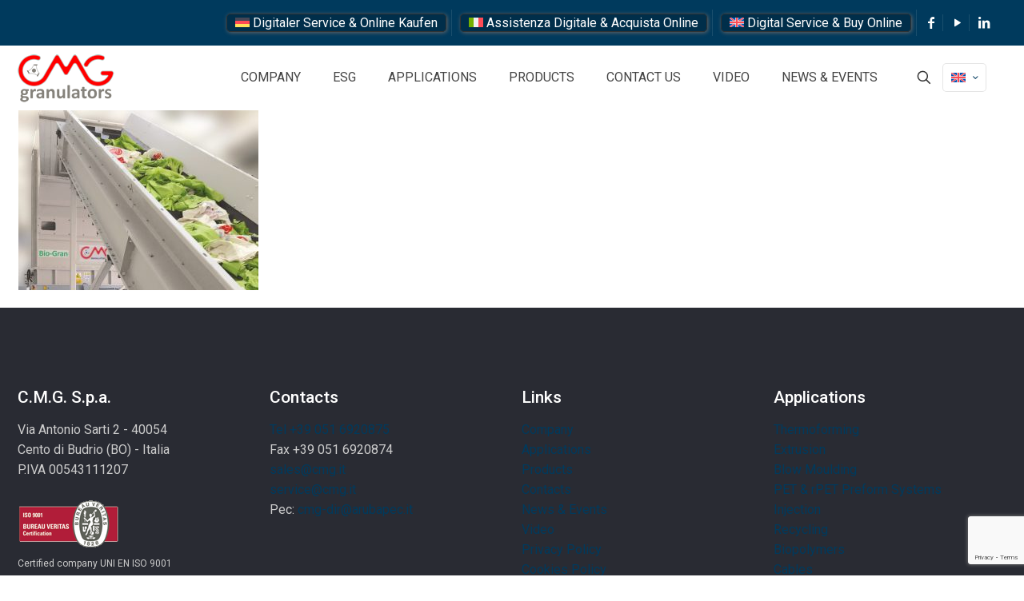

--- FILE ---
content_type: text/html; charset=utf-8
request_url: https://www.google.com/recaptcha/api2/anchor?ar=1&k=6Ld3mmcdAAAAADpl6yTYQoffP4Uruqwyrcbip4IP&co=aHR0cHM6Ly93d3cuY21nLWdyYW51bGF0b3JzLmNvbTo0NDM.&hl=en&v=PoyoqOPhxBO7pBk68S4YbpHZ&size=invisible&anchor-ms=20000&execute-ms=30000&cb=waf55acq80bp
body_size: 49674
content:
<!DOCTYPE HTML><html dir="ltr" lang="en"><head><meta http-equiv="Content-Type" content="text/html; charset=UTF-8">
<meta http-equiv="X-UA-Compatible" content="IE=edge">
<title>reCAPTCHA</title>
<style type="text/css">
/* cyrillic-ext */
@font-face {
  font-family: 'Roboto';
  font-style: normal;
  font-weight: 400;
  font-stretch: 100%;
  src: url(//fonts.gstatic.com/s/roboto/v48/KFO7CnqEu92Fr1ME7kSn66aGLdTylUAMa3GUBHMdazTgWw.woff2) format('woff2');
  unicode-range: U+0460-052F, U+1C80-1C8A, U+20B4, U+2DE0-2DFF, U+A640-A69F, U+FE2E-FE2F;
}
/* cyrillic */
@font-face {
  font-family: 'Roboto';
  font-style: normal;
  font-weight: 400;
  font-stretch: 100%;
  src: url(//fonts.gstatic.com/s/roboto/v48/KFO7CnqEu92Fr1ME7kSn66aGLdTylUAMa3iUBHMdazTgWw.woff2) format('woff2');
  unicode-range: U+0301, U+0400-045F, U+0490-0491, U+04B0-04B1, U+2116;
}
/* greek-ext */
@font-face {
  font-family: 'Roboto';
  font-style: normal;
  font-weight: 400;
  font-stretch: 100%;
  src: url(//fonts.gstatic.com/s/roboto/v48/KFO7CnqEu92Fr1ME7kSn66aGLdTylUAMa3CUBHMdazTgWw.woff2) format('woff2');
  unicode-range: U+1F00-1FFF;
}
/* greek */
@font-face {
  font-family: 'Roboto';
  font-style: normal;
  font-weight: 400;
  font-stretch: 100%;
  src: url(//fonts.gstatic.com/s/roboto/v48/KFO7CnqEu92Fr1ME7kSn66aGLdTylUAMa3-UBHMdazTgWw.woff2) format('woff2');
  unicode-range: U+0370-0377, U+037A-037F, U+0384-038A, U+038C, U+038E-03A1, U+03A3-03FF;
}
/* math */
@font-face {
  font-family: 'Roboto';
  font-style: normal;
  font-weight: 400;
  font-stretch: 100%;
  src: url(//fonts.gstatic.com/s/roboto/v48/KFO7CnqEu92Fr1ME7kSn66aGLdTylUAMawCUBHMdazTgWw.woff2) format('woff2');
  unicode-range: U+0302-0303, U+0305, U+0307-0308, U+0310, U+0312, U+0315, U+031A, U+0326-0327, U+032C, U+032F-0330, U+0332-0333, U+0338, U+033A, U+0346, U+034D, U+0391-03A1, U+03A3-03A9, U+03B1-03C9, U+03D1, U+03D5-03D6, U+03F0-03F1, U+03F4-03F5, U+2016-2017, U+2034-2038, U+203C, U+2040, U+2043, U+2047, U+2050, U+2057, U+205F, U+2070-2071, U+2074-208E, U+2090-209C, U+20D0-20DC, U+20E1, U+20E5-20EF, U+2100-2112, U+2114-2115, U+2117-2121, U+2123-214F, U+2190, U+2192, U+2194-21AE, U+21B0-21E5, U+21F1-21F2, U+21F4-2211, U+2213-2214, U+2216-22FF, U+2308-230B, U+2310, U+2319, U+231C-2321, U+2336-237A, U+237C, U+2395, U+239B-23B7, U+23D0, U+23DC-23E1, U+2474-2475, U+25AF, U+25B3, U+25B7, U+25BD, U+25C1, U+25CA, U+25CC, U+25FB, U+266D-266F, U+27C0-27FF, U+2900-2AFF, U+2B0E-2B11, U+2B30-2B4C, U+2BFE, U+3030, U+FF5B, U+FF5D, U+1D400-1D7FF, U+1EE00-1EEFF;
}
/* symbols */
@font-face {
  font-family: 'Roboto';
  font-style: normal;
  font-weight: 400;
  font-stretch: 100%;
  src: url(//fonts.gstatic.com/s/roboto/v48/KFO7CnqEu92Fr1ME7kSn66aGLdTylUAMaxKUBHMdazTgWw.woff2) format('woff2');
  unicode-range: U+0001-000C, U+000E-001F, U+007F-009F, U+20DD-20E0, U+20E2-20E4, U+2150-218F, U+2190, U+2192, U+2194-2199, U+21AF, U+21E6-21F0, U+21F3, U+2218-2219, U+2299, U+22C4-22C6, U+2300-243F, U+2440-244A, U+2460-24FF, U+25A0-27BF, U+2800-28FF, U+2921-2922, U+2981, U+29BF, U+29EB, U+2B00-2BFF, U+4DC0-4DFF, U+FFF9-FFFB, U+10140-1018E, U+10190-1019C, U+101A0, U+101D0-101FD, U+102E0-102FB, U+10E60-10E7E, U+1D2C0-1D2D3, U+1D2E0-1D37F, U+1F000-1F0FF, U+1F100-1F1AD, U+1F1E6-1F1FF, U+1F30D-1F30F, U+1F315, U+1F31C, U+1F31E, U+1F320-1F32C, U+1F336, U+1F378, U+1F37D, U+1F382, U+1F393-1F39F, U+1F3A7-1F3A8, U+1F3AC-1F3AF, U+1F3C2, U+1F3C4-1F3C6, U+1F3CA-1F3CE, U+1F3D4-1F3E0, U+1F3ED, U+1F3F1-1F3F3, U+1F3F5-1F3F7, U+1F408, U+1F415, U+1F41F, U+1F426, U+1F43F, U+1F441-1F442, U+1F444, U+1F446-1F449, U+1F44C-1F44E, U+1F453, U+1F46A, U+1F47D, U+1F4A3, U+1F4B0, U+1F4B3, U+1F4B9, U+1F4BB, U+1F4BF, U+1F4C8-1F4CB, U+1F4D6, U+1F4DA, U+1F4DF, U+1F4E3-1F4E6, U+1F4EA-1F4ED, U+1F4F7, U+1F4F9-1F4FB, U+1F4FD-1F4FE, U+1F503, U+1F507-1F50B, U+1F50D, U+1F512-1F513, U+1F53E-1F54A, U+1F54F-1F5FA, U+1F610, U+1F650-1F67F, U+1F687, U+1F68D, U+1F691, U+1F694, U+1F698, U+1F6AD, U+1F6B2, U+1F6B9-1F6BA, U+1F6BC, U+1F6C6-1F6CF, U+1F6D3-1F6D7, U+1F6E0-1F6EA, U+1F6F0-1F6F3, U+1F6F7-1F6FC, U+1F700-1F7FF, U+1F800-1F80B, U+1F810-1F847, U+1F850-1F859, U+1F860-1F887, U+1F890-1F8AD, U+1F8B0-1F8BB, U+1F8C0-1F8C1, U+1F900-1F90B, U+1F93B, U+1F946, U+1F984, U+1F996, U+1F9E9, U+1FA00-1FA6F, U+1FA70-1FA7C, U+1FA80-1FA89, U+1FA8F-1FAC6, U+1FACE-1FADC, U+1FADF-1FAE9, U+1FAF0-1FAF8, U+1FB00-1FBFF;
}
/* vietnamese */
@font-face {
  font-family: 'Roboto';
  font-style: normal;
  font-weight: 400;
  font-stretch: 100%;
  src: url(//fonts.gstatic.com/s/roboto/v48/KFO7CnqEu92Fr1ME7kSn66aGLdTylUAMa3OUBHMdazTgWw.woff2) format('woff2');
  unicode-range: U+0102-0103, U+0110-0111, U+0128-0129, U+0168-0169, U+01A0-01A1, U+01AF-01B0, U+0300-0301, U+0303-0304, U+0308-0309, U+0323, U+0329, U+1EA0-1EF9, U+20AB;
}
/* latin-ext */
@font-face {
  font-family: 'Roboto';
  font-style: normal;
  font-weight: 400;
  font-stretch: 100%;
  src: url(//fonts.gstatic.com/s/roboto/v48/KFO7CnqEu92Fr1ME7kSn66aGLdTylUAMa3KUBHMdazTgWw.woff2) format('woff2');
  unicode-range: U+0100-02BA, U+02BD-02C5, U+02C7-02CC, U+02CE-02D7, U+02DD-02FF, U+0304, U+0308, U+0329, U+1D00-1DBF, U+1E00-1E9F, U+1EF2-1EFF, U+2020, U+20A0-20AB, U+20AD-20C0, U+2113, U+2C60-2C7F, U+A720-A7FF;
}
/* latin */
@font-face {
  font-family: 'Roboto';
  font-style: normal;
  font-weight: 400;
  font-stretch: 100%;
  src: url(//fonts.gstatic.com/s/roboto/v48/KFO7CnqEu92Fr1ME7kSn66aGLdTylUAMa3yUBHMdazQ.woff2) format('woff2');
  unicode-range: U+0000-00FF, U+0131, U+0152-0153, U+02BB-02BC, U+02C6, U+02DA, U+02DC, U+0304, U+0308, U+0329, U+2000-206F, U+20AC, U+2122, U+2191, U+2193, U+2212, U+2215, U+FEFF, U+FFFD;
}
/* cyrillic-ext */
@font-face {
  font-family: 'Roboto';
  font-style: normal;
  font-weight: 500;
  font-stretch: 100%;
  src: url(//fonts.gstatic.com/s/roboto/v48/KFO7CnqEu92Fr1ME7kSn66aGLdTylUAMa3GUBHMdazTgWw.woff2) format('woff2');
  unicode-range: U+0460-052F, U+1C80-1C8A, U+20B4, U+2DE0-2DFF, U+A640-A69F, U+FE2E-FE2F;
}
/* cyrillic */
@font-face {
  font-family: 'Roboto';
  font-style: normal;
  font-weight: 500;
  font-stretch: 100%;
  src: url(//fonts.gstatic.com/s/roboto/v48/KFO7CnqEu92Fr1ME7kSn66aGLdTylUAMa3iUBHMdazTgWw.woff2) format('woff2');
  unicode-range: U+0301, U+0400-045F, U+0490-0491, U+04B0-04B1, U+2116;
}
/* greek-ext */
@font-face {
  font-family: 'Roboto';
  font-style: normal;
  font-weight: 500;
  font-stretch: 100%;
  src: url(//fonts.gstatic.com/s/roboto/v48/KFO7CnqEu92Fr1ME7kSn66aGLdTylUAMa3CUBHMdazTgWw.woff2) format('woff2');
  unicode-range: U+1F00-1FFF;
}
/* greek */
@font-face {
  font-family: 'Roboto';
  font-style: normal;
  font-weight: 500;
  font-stretch: 100%;
  src: url(//fonts.gstatic.com/s/roboto/v48/KFO7CnqEu92Fr1ME7kSn66aGLdTylUAMa3-UBHMdazTgWw.woff2) format('woff2');
  unicode-range: U+0370-0377, U+037A-037F, U+0384-038A, U+038C, U+038E-03A1, U+03A3-03FF;
}
/* math */
@font-face {
  font-family: 'Roboto';
  font-style: normal;
  font-weight: 500;
  font-stretch: 100%;
  src: url(//fonts.gstatic.com/s/roboto/v48/KFO7CnqEu92Fr1ME7kSn66aGLdTylUAMawCUBHMdazTgWw.woff2) format('woff2');
  unicode-range: U+0302-0303, U+0305, U+0307-0308, U+0310, U+0312, U+0315, U+031A, U+0326-0327, U+032C, U+032F-0330, U+0332-0333, U+0338, U+033A, U+0346, U+034D, U+0391-03A1, U+03A3-03A9, U+03B1-03C9, U+03D1, U+03D5-03D6, U+03F0-03F1, U+03F4-03F5, U+2016-2017, U+2034-2038, U+203C, U+2040, U+2043, U+2047, U+2050, U+2057, U+205F, U+2070-2071, U+2074-208E, U+2090-209C, U+20D0-20DC, U+20E1, U+20E5-20EF, U+2100-2112, U+2114-2115, U+2117-2121, U+2123-214F, U+2190, U+2192, U+2194-21AE, U+21B0-21E5, U+21F1-21F2, U+21F4-2211, U+2213-2214, U+2216-22FF, U+2308-230B, U+2310, U+2319, U+231C-2321, U+2336-237A, U+237C, U+2395, U+239B-23B7, U+23D0, U+23DC-23E1, U+2474-2475, U+25AF, U+25B3, U+25B7, U+25BD, U+25C1, U+25CA, U+25CC, U+25FB, U+266D-266F, U+27C0-27FF, U+2900-2AFF, U+2B0E-2B11, U+2B30-2B4C, U+2BFE, U+3030, U+FF5B, U+FF5D, U+1D400-1D7FF, U+1EE00-1EEFF;
}
/* symbols */
@font-face {
  font-family: 'Roboto';
  font-style: normal;
  font-weight: 500;
  font-stretch: 100%;
  src: url(//fonts.gstatic.com/s/roboto/v48/KFO7CnqEu92Fr1ME7kSn66aGLdTylUAMaxKUBHMdazTgWw.woff2) format('woff2');
  unicode-range: U+0001-000C, U+000E-001F, U+007F-009F, U+20DD-20E0, U+20E2-20E4, U+2150-218F, U+2190, U+2192, U+2194-2199, U+21AF, U+21E6-21F0, U+21F3, U+2218-2219, U+2299, U+22C4-22C6, U+2300-243F, U+2440-244A, U+2460-24FF, U+25A0-27BF, U+2800-28FF, U+2921-2922, U+2981, U+29BF, U+29EB, U+2B00-2BFF, U+4DC0-4DFF, U+FFF9-FFFB, U+10140-1018E, U+10190-1019C, U+101A0, U+101D0-101FD, U+102E0-102FB, U+10E60-10E7E, U+1D2C0-1D2D3, U+1D2E0-1D37F, U+1F000-1F0FF, U+1F100-1F1AD, U+1F1E6-1F1FF, U+1F30D-1F30F, U+1F315, U+1F31C, U+1F31E, U+1F320-1F32C, U+1F336, U+1F378, U+1F37D, U+1F382, U+1F393-1F39F, U+1F3A7-1F3A8, U+1F3AC-1F3AF, U+1F3C2, U+1F3C4-1F3C6, U+1F3CA-1F3CE, U+1F3D4-1F3E0, U+1F3ED, U+1F3F1-1F3F3, U+1F3F5-1F3F7, U+1F408, U+1F415, U+1F41F, U+1F426, U+1F43F, U+1F441-1F442, U+1F444, U+1F446-1F449, U+1F44C-1F44E, U+1F453, U+1F46A, U+1F47D, U+1F4A3, U+1F4B0, U+1F4B3, U+1F4B9, U+1F4BB, U+1F4BF, U+1F4C8-1F4CB, U+1F4D6, U+1F4DA, U+1F4DF, U+1F4E3-1F4E6, U+1F4EA-1F4ED, U+1F4F7, U+1F4F9-1F4FB, U+1F4FD-1F4FE, U+1F503, U+1F507-1F50B, U+1F50D, U+1F512-1F513, U+1F53E-1F54A, U+1F54F-1F5FA, U+1F610, U+1F650-1F67F, U+1F687, U+1F68D, U+1F691, U+1F694, U+1F698, U+1F6AD, U+1F6B2, U+1F6B9-1F6BA, U+1F6BC, U+1F6C6-1F6CF, U+1F6D3-1F6D7, U+1F6E0-1F6EA, U+1F6F0-1F6F3, U+1F6F7-1F6FC, U+1F700-1F7FF, U+1F800-1F80B, U+1F810-1F847, U+1F850-1F859, U+1F860-1F887, U+1F890-1F8AD, U+1F8B0-1F8BB, U+1F8C0-1F8C1, U+1F900-1F90B, U+1F93B, U+1F946, U+1F984, U+1F996, U+1F9E9, U+1FA00-1FA6F, U+1FA70-1FA7C, U+1FA80-1FA89, U+1FA8F-1FAC6, U+1FACE-1FADC, U+1FADF-1FAE9, U+1FAF0-1FAF8, U+1FB00-1FBFF;
}
/* vietnamese */
@font-face {
  font-family: 'Roboto';
  font-style: normal;
  font-weight: 500;
  font-stretch: 100%;
  src: url(//fonts.gstatic.com/s/roboto/v48/KFO7CnqEu92Fr1ME7kSn66aGLdTylUAMa3OUBHMdazTgWw.woff2) format('woff2');
  unicode-range: U+0102-0103, U+0110-0111, U+0128-0129, U+0168-0169, U+01A0-01A1, U+01AF-01B0, U+0300-0301, U+0303-0304, U+0308-0309, U+0323, U+0329, U+1EA0-1EF9, U+20AB;
}
/* latin-ext */
@font-face {
  font-family: 'Roboto';
  font-style: normal;
  font-weight: 500;
  font-stretch: 100%;
  src: url(//fonts.gstatic.com/s/roboto/v48/KFO7CnqEu92Fr1ME7kSn66aGLdTylUAMa3KUBHMdazTgWw.woff2) format('woff2');
  unicode-range: U+0100-02BA, U+02BD-02C5, U+02C7-02CC, U+02CE-02D7, U+02DD-02FF, U+0304, U+0308, U+0329, U+1D00-1DBF, U+1E00-1E9F, U+1EF2-1EFF, U+2020, U+20A0-20AB, U+20AD-20C0, U+2113, U+2C60-2C7F, U+A720-A7FF;
}
/* latin */
@font-face {
  font-family: 'Roboto';
  font-style: normal;
  font-weight: 500;
  font-stretch: 100%;
  src: url(//fonts.gstatic.com/s/roboto/v48/KFO7CnqEu92Fr1ME7kSn66aGLdTylUAMa3yUBHMdazQ.woff2) format('woff2');
  unicode-range: U+0000-00FF, U+0131, U+0152-0153, U+02BB-02BC, U+02C6, U+02DA, U+02DC, U+0304, U+0308, U+0329, U+2000-206F, U+20AC, U+2122, U+2191, U+2193, U+2212, U+2215, U+FEFF, U+FFFD;
}
/* cyrillic-ext */
@font-face {
  font-family: 'Roboto';
  font-style: normal;
  font-weight: 900;
  font-stretch: 100%;
  src: url(//fonts.gstatic.com/s/roboto/v48/KFO7CnqEu92Fr1ME7kSn66aGLdTylUAMa3GUBHMdazTgWw.woff2) format('woff2');
  unicode-range: U+0460-052F, U+1C80-1C8A, U+20B4, U+2DE0-2DFF, U+A640-A69F, U+FE2E-FE2F;
}
/* cyrillic */
@font-face {
  font-family: 'Roboto';
  font-style: normal;
  font-weight: 900;
  font-stretch: 100%;
  src: url(//fonts.gstatic.com/s/roboto/v48/KFO7CnqEu92Fr1ME7kSn66aGLdTylUAMa3iUBHMdazTgWw.woff2) format('woff2');
  unicode-range: U+0301, U+0400-045F, U+0490-0491, U+04B0-04B1, U+2116;
}
/* greek-ext */
@font-face {
  font-family: 'Roboto';
  font-style: normal;
  font-weight: 900;
  font-stretch: 100%;
  src: url(//fonts.gstatic.com/s/roboto/v48/KFO7CnqEu92Fr1ME7kSn66aGLdTylUAMa3CUBHMdazTgWw.woff2) format('woff2');
  unicode-range: U+1F00-1FFF;
}
/* greek */
@font-face {
  font-family: 'Roboto';
  font-style: normal;
  font-weight: 900;
  font-stretch: 100%;
  src: url(//fonts.gstatic.com/s/roboto/v48/KFO7CnqEu92Fr1ME7kSn66aGLdTylUAMa3-UBHMdazTgWw.woff2) format('woff2');
  unicode-range: U+0370-0377, U+037A-037F, U+0384-038A, U+038C, U+038E-03A1, U+03A3-03FF;
}
/* math */
@font-face {
  font-family: 'Roboto';
  font-style: normal;
  font-weight: 900;
  font-stretch: 100%;
  src: url(//fonts.gstatic.com/s/roboto/v48/KFO7CnqEu92Fr1ME7kSn66aGLdTylUAMawCUBHMdazTgWw.woff2) format('woff2');
  unicode-range: U+0302-0303, U+0305, U+0307-0308, U+0310, U+0312, U+0315, U+031A, U+0326-0327, U+032C, U+032F-0330, U+0332-0333, U+0338, U+033A, U+0346, U+034D, U+0391-03A1, U+03A3-03A9, U+03B1-03C9, U+03D1, U+03D5-03D6, U+03F0-03F1, U+03F4-03F5, U+2016-2017, U+2034-2038, U+203C, U+2040, U+2043, U+2047, U+2050, U+2057, U+205F, U+2070-2071, U+2074-208E, U+2090-209C, U+20D0-20DC, U+20E1, U+20E5-20EF, U+2100-2112, U+2114-2115, U+2117-2121, U+2123-214F, U+2190, U+2192, U+2194-21AE, U+21B0-21E5, U+21F1-21F2, U+21F4-2211, U+2213-2214, U+2216-22FF, U+2308-230B, U+2310, U+2319, U+231C-2321, U+2336-237A, U+237C, U+2395, U+239B-23B7, U+23D0, U+23DC-23E1, U+2474-2475, U+25AF, U+25B3, U+25B7, U+25BD, U+25C1, U+25CA, U+25CC, U+25FB, U+266D-266F, U+27C0-27FF, U+2900-2AFF, U+2B0E-2B11, U+2B30-2B4C, U+2BFE, U+3030, U+FF5B, U+FF5D, U+1D400-1D7FF, U+1EE00-1EEFF;
}
/* symbols */
@font-face {
  font-family: 'Roboto';
  font-style: normal;
  font-weight: 900;
  font-stretch: 100%;
  src: url(//fonts.gstatic.com/s/roboto/v48/KFO7CnqEu92Fr1ME7kSn66aGLdTylUAMaxKUBHMdazTgWw.woff2) format('woff2');
  unicode-range: U+0001-000C, U+000E-001F, U+007F-009F, U+20DD-20E0, U+20E2-20E4, U+2150-218F, U+2190, U+2192, U+2194-2199, U+21AF, U+21E6-21F0, U+21F3, U+2218-2219, U+2299, U+22C4-22C6, U+2300-243F, U+2440-244A, U+2460-24FF, U+25A0-27BF, U+2800-28FF, U+2921-2922, U+2981, U+29BF, U+29EB, U+2B00-2BFF, U+4DC0-4DFF, U+FFF9-FFFB, U+10140-1018E, U+10190-1019C, U+101A0, U+101D0-101FD, U+102E0-102FB, U+10E60-10E7E, U+1D2C0-1D2D3, U+1D2E0-1D37F, U+1F000-1F0FF, U+1F100-1F1AD, U+1F1E6-1F1FF, U+1F30D-1F30F, U+1F315, U+1F31C, U+1F31E, U+1F320-1F32C, U+1F336, U+1F378, U+1F37D, U+1F382, U+1F393-1F39F, U+1F3A7-1F3A8, U+1F3AC-1F3AF, U+1F3C2, U+1F3C4-1F3C6, U+1F3CA-1F3CE, U+1F3D4-1F3E0, U+1F3ED, U+1F3F1-1F3F3, U+1F3F5-1F3F7, U+1F408, U+1F415, U+1F41F, U+1F426, U+1F43F, U+1F441-1F442, U+1F444, U+1F446-1F449, U+1F44C-1F44E, U+1F453, U+1F46A, U+1F47D, U+1F4A3, U+1F4B0, U+1F4B3, U+1F4B9, U+1F4BB, U+1F4BF, U+1F4C8-1F4CB, U+1F4D6, U+1F4DA, U+1F4DF, U+1F4E3-1F4E6, U+1F4EA-1F4ED, U+1F4F7, U+1F4F9-1F4FB, U+1F4FD-1F4FE, U+1F503, U+1F507-1F50B, U+1F50D, U+1F512-1F513, U+1F53E-1F54A, U+1F54F-1F5FA, U+1F610, U+1F650-1F67F, U+1F687, U+1F68D, U+1F691, U+1F694, U+1F698, U+1F6AD, U+1F6B2, U+1F6B9-1F6BA, U+1F6BC, U+1F6C6-1F6CF, U+1F6D3-1F6D7, U+1F6E0-1F6EA, U+1F6F0-1F6F3, U+1F6F7-1F6FC, U+1F700-1F7FF, U+1F800-1F80B, U+1F810-1F847, U+1F850-1F859, U+1F860-1F887, U+1F890-1F8AD, U+1F8B0-1F8BB, U+1F8C0-1F8C1, U+1F900-1F90B, U+1F93B, U+1F946, U+1F984, U+1F996, U+1F9E9, U+1FA00-1FA6F, U+1FA70-1FA7C, U+1FA80-1FA89, U+1FA8F-1FAC6, U+1FACE-1FADC, U+1FADF-1FAE9, U+1FAF0-1FAF8, U+1FB00-1FBFF;
}
/* vietnamese */
@font-face {
  font-family: 'Roboto';
  font-style: normal;
  font-weight: 900;
  font-stretch: 100%;
  src: url(//fonts.gstatic.com/s/roboto/v48/KFO7CnqEu92Fr1ME7kSn66aGLdTylUAMa3OUBHMdazTgWw.woff2) format('woff2');
  unicode-range: U+0102-0103, U+0110-0111, U+0128-0129, U+0168-0169, U+01A0-01A1, U+01AF-01B0, U+0300-0301, U+0303-0304, U+0308-0309, U+0323, U+0329, U+1EA0-1EF9, U+20AB;
}
/* latin-ext */
@font-face {
  font-family: 'Roboto';
  font-style: normal;
  font-weight: 900;
  font-stretch: 100%;
  src: url(//fonts.gstatic.com/s/roboto/v48/KFO7CnqEu92Fr1ME7kSn66aGLdTylUAMa3KUBHMdazTgWw.woff2) format('woff2');
  unicode-range: U+0100-02BA, U+02BD-02C5, U+02C7-02CC, U+02CE-02D7, U+02DD-02FF, U+0304, U+0308, U+0329, U+1D00-1DBF, U+1E00-1E9F, U+1EF2-1EFF, U+2020, U+20A0-20AB, U+20AD-20C0, U+2113, U+2C60-2C7F, U+A720-A7FF;
}
/* latin */
@font-face {
  font-family: 'Roboto';
  font-style: normal;
  font-weight: 900;
  font-stretch: 100%;
  src: url(//fonts.gstatic.com/s/roboto/v48/KFO7CnqEu92Fr1ME7kSn66aGLdTylUAMa3yUBHMdazQ.woff2) format('woff2');
  unicode-range: U+0000-00FF, U+0131, U+0152-0153, U+02BB-02BC, U+02C6, U+02DA, U+02DC, U+0304, U+0308, U+0329, U+2000-206F, U+20AC, U+2122, U+2191, U+2193, U+2212, U+2215, U+FEFF, U+FFFD;
}

</style>
<link rel="stylesheet" type="text/css" href="https://www.gstatic.com/recaptcha/releases/PoyoqOPhxBO7pBk68S4YbpHZ/styles__ltr.css">
<script nonce="pVQBR2aaAgIifSYwuVCUSg" type="text/javascript">window['__recaptcha_api'] = 'https://www.google.com/recaptcha/api2/';</script>
<script type="text/javascript" src="https://www.gstatic.com/recaptcha/releases/PoyoqOPhxBO7pBk68S4YbpHZ/recaptcha__en.js" nonce="pVQBR2aaAgIifSYwuVCUSg">
      
    </script></head>
<body><div id="rc-anchor-alert" class="rc-anchor-alert"></div>
<input type="hidden" id="recaptcha-token" value="[base64]">
<script type="text/javascript" nonce="pVQBR2aaAgIifSYwuVCUSg">
      recaptcha.anchor.Main.init("[\x22ainput\x22,[\x22bgdata\x22,\x22\x22,\[base64]/[base64]/[base64]/KE4oMTI0LHYsdi5HKSxMWihsLHYpKTpOKDEyNCx2LGwpLFYpLHYpLFQpKSxGKDE3MSx2KX0scjc9ZnVuY3Rpb24obCl7cmV0dXJuIGx9LEM9ZnVuY3Rpb24obCxWLHYpe04odixsLFYpLFZbYWtdPTI3OTZ9LG49ZnVuY3Rpb24obCxWKXtWLlg9KChWLlg/[base64]/[base64]/[base64]/[base64]/[base64]/[base64]/[base64]/[base64]/[base64]/[base64]/[base64]\\u003d\x22,\[base64]\x22,\[base64]/[base64]/CtTtAOlXDssKMwpLDilzDosOVFzPDk8OCJURRw4VBw67DocKcTGjCssOnEgEeUcKePxPDkD/DksO0H2zCjC06PsKBwr3CiMKHXsOSw4/CjCxTwrNRwrd3HQfCmMO5I8KnwptNMG1kLztaMsKdCB5TTC/DmjlJEhlVwpTCvRTCjMKAw5zDusOgw44NBTXClsKSw6E5WjPDtMO3QhlIwqQYdEJFKsO5w6zDj8KXw5F/w40zTR/CokBcJ8K4w7NUQsK8w6QQwo5hcMKewpEHDQ8ww6t+ZsKcw6B6wp/Cn8KGPF7CssKkWisZw7ciw61yWTPCvMOeIEPDuSY8CDw4aBIYwrBsWjTDhxPDqcKhATh3BMKLPMKSwrVEShbDgEDCgGI/w4svUHLDp8OvwoTDrjjDlcOKccObw4c9GgZFKh3DpQdCwrfDh8O+GzfDh8KfLARwPcOAw7HDoMKyw6/[base64]/wqsXRmlBaH4iaQZkGz8rw540MHHDssONVcOswpzDnyzDtMO1WcOscy9OwqbDqcKvdAUjwpUYUsKww7LCrwPDpsK6LRLCuMOKw6DDssOFw7QWwqHCq8OreVUXw6zCu0/CljvDulMRZBIlYDsswqrCs8Ojwo0Rw6rCqsKjMV3DgMK6SDnCnnzDoTLDnQ5cw5MEw6LCkAdLw5zClSZjEW/[base64]/w6UzwrzDiBx3QsOMw6DDtsOiPsOMSwByMVAbaGrCt8OFWMOROMKsw6FrSMOxBsOTRcKNEcKBwqjCnArDnTUiRgrCg8KWUizDpsKyw4HDhsOxDS7CkMO/S3NFZnzCvVkcwqzDrsOzL8O3B8OEwrjDkF3CmCpfw7fDusKHLCzCvWAkQB7CkEcMPjd4XlDCv1NRwrg6woYGUy1mwrVlb8KqJMKIdsOEw6zCsMKzwoPCjFjCtggyw51xw7o1OgfCsXbCnWEEPMOOw4kBdnPCtsOTT8KPBMKka8KLPMO4w6zDqmjCgnPDskN9McKSSsO/McOCw418DQlVw597XxBnbcObXBA9IMKsfmk+w5zCqDs/EBJnG8O6wrY8RlDCscODMMO2wo7Crh0wYcOnw4YZWMOfADR/wrZqYh7Dr8OYTcOkwprDsXjDizsYw49qUMK5wpbChUViccOowqBTJMOowr9Jw6/CvcKgGQvCnsKIfm3DlCwJw507ZsKLbsOQMcKXwqAfw77CmTxdw60kw6crw7wRwq5rdsKFF2Z4wq9GwqZ8MgTCp8OBw43CqzAow59MU8Oaw5nDi8K8dAtew47DslrCsirDhMK9RTU0wo/CgUUyw53CsSR7T2jDs8Ozwrk5wr7CpcOowrArwqQbBsO6w7jCmmDCi8OUwpzCjMOPwqRbw4cELS/DvDxDwrZMw7xBPlfCtwA/J8O1YikZfg3DoMKhwpDCkVTCssOfw51bAcKFJMK+wqoWw6vCgMKqVcKVwqEww4gaw7Blb37CpANUwowSw78QwrbDuMOIcsOlwoPDpiU8w5YXacOQYmnCtz1Iw4EzBklEw4/CsFF4B8KgTsO7ZMKyKcKhal/CpCjDicOFWcKoBAXCo1zDucKoCcOdwqNOU8KgV8KVw4TCssO7w400IcO+wp7Dmw/Ct8OJwofCjsOEFEQLMyrCkWLCvysTIcKhNC3Ct8KLw58RGAciw53ChMKgYSjCnFlHw43CulZHScOodcOBw4hRwohKEjkVwpbCpnXCh8KeJTAKYzstIGHCj8O4VDrDgg/CrG0HbMONw7vChMO5BjtowpI9wrnDrxgkZErCsBVGwodFwr46bWkyasKtwpfDvcOKwq15w7vCtsORbCXDosOGwpRbw4fCiW/Dl8OpIDTCpcK0w5Vew7Awwr7CksKWw5wow47CgBnDoMOYwopvaULCtMKePWvDgVsCO2jCnsOPAcKAacOIw5MmJMKbw5d3WTd2JSvDsVopBTVFw71SDQshXH4LI3w3w7kOw7QTwqAGwq/CszUowpUTw6FtUsKTw64JE8K8DMODw40ow6JRZExGwqZgU8KVw4VlwqfCgnZiw6gwRsKxdyRGwpjCkMOyeMOzwpkgECoERsKHEl3DsTx+w7DDjsOBOXrCuD/CosOZIsKsVcKrYsOxwobCpX4nwrgSwpPDsXLChsODOsK1worDg8OLwoEtw4B2w6wFHA/CncKfPcK7McODan/Dg3rDg8Kfw5XCr1MQwpVvwo/DqcO7wphFwq7CocKhZ8KAd8KaFcKIZVjDmQdZwovDgmtTXxzCl8O1VW1QY8OaFMKEwrJnXyTCjsKfH8OILxLDtWPDlMKVw5zCsDt0woM/w4Jtw7nDmXDDtsK9FU0sw6hFw7jDnsOCwqvCjcK4woFxwrLDhMKYw73DjcKkwp/DoxjChVhxODofwo7Dm8Obw583YnFLVDjDuAMVZsKCw4UCwoLDucKww47DusOgw45Aw4pFJMKiwohcw6tGOMKuwrDCsmLCm8O+w7bDrcONPsKvdsOdwrdmOcOFfsONV3XCo8KXw4fDgWvCkMK+wo8Zwr/CmMKJwqTCv3d4wovDv8OHPMO6eMOwK8OyDsOhw6VLwrnDmcOgw7/CrsKdw6zDn8KzNMK+wo4ywossNsODwrYKw5nDolkHa1NUw7ZVwoQvFC1cGsKcwqnCjcK+w7/CgC7DnFxgJMOHXMOTT8Oswq3ClcOeUCTCp2NOMATDvcOiE8KqIGBYW8OyG07DpMOeAcK1woTCh8OEDsKsw6PDjE/[base64]/ecKhG8KbcGsPeMKLw4fCoTVRfX/[base64]/Cu8OgBgJpU8Kwwr8Qw65+fWUNJynDscKXFgIQeh/CmsOqw4PDgQ/CqMO5WT9GBD/[base64]/wqYHHGXCnHrCo8O4Rn/CssKbw5TDijvDohTChsKEwoR1AcOdT8Ozw7/CvjTCqzRPwo/Dh8K7VMOuw5bDnMOPw790NMOqw5fDs8OQLMKAwqB8UsKTbjnDhcKLw43CuwUMw4vCtMKNYUPDqnXDpMOGw4Zqw5t6P8KOw5YkS8O9YTXCicKhHiXDqUPDrThhMsOqaXnDjX3CjxvCkHvClVrCq3sBY8KhSMKGwq3CgsKowp/DoCrDg0PCgGPCmcKxwpwbGivDhwTCuwTCrsKOOMO2w456wocdT8KVaStTw7BAXHRtwrHDgMOQXcKLTi7DimzCpcOjwqjClCRuwr/[base64]/TwphwovCrsOPWcKoDGLDrcK/JsKwwrnDlsOmN8Kvwo7CqMKzwqt6w7MkNsKGw6YGwrBFMnFdcV53GMKfSBvDu8KjWcOmbMOaw41Rw69XbCQsfMOzwpzDkWUrOsKfwr/[base64]/CgcO8f8OjW8OYC8OydcKiZVfCpDjCvV3DjHfDhsO7AxLDiknDksKiw5cOwr/[base64]/FhR6wqIPFGrDnAbDvBoHDcO6YcK1w6/DhF/Dn8Oow7bDk3DDo1/Dt0XCn8KRw7h/w4EuDVgxE8KUwpPCuRrCocOcwpzCqgNTOWFETjbDqEhLw77Dnih5woFIAl7CisKYw7vDm8OGbWfCoQHCusK2HsO+EzsvwqjDjsOowp/Cv3EwXsO8OMO6w4bCklbCoGbDjmPCrmHCjAt+U8KLaGQiIDUfwppkVcOiw7J3YcO8MCZjRzHDoiTCisOhNB/[base64]/w5EnH8KHw7DCvwwaJkHDoxB8CELDrT52wonCrcOEwqhuFDQUXsKewoPDhMOqWMKAw5xYwoEufsOUwooQVMK6Lmc5J0BPwpHCicOCwq/[base64]/DjWLCl8KZVWxlwrVgD1JnasOeWMK/[base64]/[base64]/CvsORwpoBGBXCvcK/TBMYw53CmQxlw4jDsU5cNVN8w5dew7ZtN8OJWnzDmknDicOUwq7CoCMbw6fDi8Kvw6PCvcKdVsOFW0rCu8OOwp/Cu8Osw5hVwrXCqTwGMWFXw4bDv8KeMQEwUsKrwqdgXGTDs8OdKl3Dt0RJwpRswo96w4xnLiUIw63DqcK4QR3DvQ0xwr7DoUl9TcKJwqLCh8Ksw4lcw4V1YcKbKWnCpAzDgksbSsKAwq9fwpzDmyZ7w6ttTsKgwqHCi8KmMwnDlFxzwo7CuGdrwqNpcWnDpyfCh8OQw6/CnXzCmGrDihVaUcK9wpbDiMOHw7bCmH0Hw67DosOhaSfClsOdw57CrcObdQ8KwonCnC0PIGQ6w5/DgMKMwqXCs0RQdnfDj0XDusKcGMKzJn5mw57DgMK7DMOMwppmw6w/w5LCgVfDrmoeOgvDr8KAfsKrwoQxw4nDmCTDnVckw4vCrGXDp8OXJltuQg1DY2PDjGdlwoHDh3bDh8OWw7XDsCfDt8O5ZsOXwr3CqsOXNMO6ABHDlQYHVcOhG0LDg8K5a8OdTMKvwoXCk8OKwqEKwovDv3vCtm1fQ1l6fUrDo0/DgcO+ecOKwrzCg8OhwofDl8OmwqVeCmwNF0cJRj1eRsKewr/DmirDg1RjwrFtw4/ChMK5w65IwqDDrMKXcVNGw7wjMsK/ThHDq8K5N8K7fm1Kw53DszfDm8KOZVgzEcOowqnClxoNw4HDocO/w4NPwrzCuQRmDMKyRsOMRm/[base64]/woTDpMKGwpBkLMOSBcOFKsO0Z38aw64Ow4LCk8Kfw7bCr07CvHNmfz4xw6DCnTk1wrpKEcKvwrFrQcOWaERBRGF2S8K+wqzDlxFUDMOKwpRhFMKNMsKGwpPCgF5owovDrcK/wolKwo45dcONw4/ChArCgsOKwojDlMOeAcKHCxfCmhDCjG3ClsKewqHDscKiwppiwpxtw7rCsXHDp8OVw7fCqUHDh8KTK1oPwpYrw55ndcKBwqE3WsK7w7PDsQbDuVXDrjQMw6NkwprDoz/DmcKhQsONwqTCjcKvw4MtGiLDiABgwolRwpF+wp43w4Y1G8O0FV/[base64]/Cq8OaI8KqwojCqQYeAyBJaMKGw75EUHk+wrVcasKUw4/Cg8O0AlfDosOAWsOLYMKUBFIPwo/CtMKDQnbCisOQEGnCtMKHS8KRwqcZYArCpMKmwrnDksOEQMOrw6Iaw6BqAws1Z15Uw4XChMOOXAMZGsO0w4jCqcOswrk6wqvDl3ZWFcKww7FaNCTCmsKzw57DuF3DpCXDksKGw7V/VB1rw6k1w6zDn8Kaw5ZDwrTDoQw/wo7CqsOAPB1Zwqxyw6Utw4Qmwq0NE8Ouw5lkVjNlE2DDqRdAHl97wrXCvF50JlrDgRrDj8KkG8O0ZQ7CmmhXDMK0wr/[base64]/DjR3CmWTDjx/DoMOZw4VXwqpZwpDDk8O9Q8OJJzzCl8Krw7UKw6AUwqN1w6pBw5IZwq9Hw5gTPF1dwro9C3MxQjHCtm8Ew5jDksKxw6XCu8KbDsOwYsO+w7Ftwox6eUzCsT8zEFsYw5jDmyxAwr/CjMKOwr84USYGwovCicKSEULCjcOGWsKKAgPCsXIWeCHDocOQU0FiRMKOPGHDi8KXL8OVYAzDqjdOw5nDm8OtKcONwpDDk1LCs8KpQHjCjlYGw49/[base64]/DhsO0w4fDisO3wppCNsO3IQRdSxUvJR/DlG/CpDDDk3LDiXAiKsKmEMK5wojCoBzDvVDDosKxYSLDo8KFLcObwpTDrsKkcsOJTsKNwpgFYl8tw4zCjknCtMKQw5bCqhnDolXDsCl3w4/CtMOEwo4VScOUw6fCr2jDtcOUMR/[base64]/DpsKWwqHDvsK5w5vClsKZVQfCt8K2O8Kqw4YaYwRYJgnDksKIw6vDi8KmwpvDji55G31PdhPCncKRe8OJVcKhw7jDo8OjwrF3WsO3R8K8w67Dr8Olwo/CuyQ/[base64]/CklgzwrMFEsOew4AxwrF1FUZ1ATYBw60FD8KYw6nCrQMwZzTCvMO9UUjClsOLw5BCGQRoAVTDjzHDtcKtwpvClMKBBMKvw6oww4rCrcOOLcO/eMOBA2NKwqhjNMOaw613w43CtwjCosKVHsOIwpbDgmPDklrCjMK5OEJ3wrQ+cwTCsg3DgBbDu8OrPXVow4DDul3ClMOKw5rDmMKXKj4+dcOJw4nCsCPDsMKAdWlCwqANwrPDnlHDkll9BsOFw4TCqcO9GGnDgsKQaCrDqsOrZzzCucOZa3zCs0JpGcKdRMKcwp/CrsOGwrDDrkzDvsOcw5MMaMK/wqMpworCkH7DrDTCmMKvQQPDpAXCisO4GE3DscO4w4bCp0dCEcO4ZSrDj8KNRsO2fcKyw5FAwrp+wr7DjsKOwq7CisKrwp8swojCt8OLwprDgVLDl1ZAOSJ0SToGw4pUL8OcwqFhwq3DjnsKBn3Cg0gqw7Q3woh5w4bDsBrCoVE3w4LCsFU8wq/DuwbDlXJLwotuw75Gw4gsejbCn8KKeMOAwr7Cm8ODw4ZzwpNQOAoSew5CYg3ChTMWWMOlw5bChVcnRTTDtiAGY8Klw7bDhsKGNsO6w6BUwqs6wofCp0FTw5J1ek9CCX8Ja8ORFsOhwpd8wrrCtMKywqdWF8K/wqBED8OBwpIpEgEBwrRmw47CrcOgDsKawrDDvsOKw43ClMO3XH0BPxvCoiRSCcOVwqTDqDvClxXDlRbCl8OAwqMmDyjDvX/DmMKyfcOiw79rw64Sw5bCi8Opwr1FdRXCjBNEX2cowo3DmMK1KsOTwpHCoQoMwrMVMzjDk8OefMO5M8K0QsK3w7jClVFKwrnClcK0wq9lwrTCi3/CuMK8QsOww4RPwpbCknfCk3pvGgnDmMKYwoUTTkbDpUDDi8KIJ0/[base64]/Ci8OKEsK4wpHCucOqwrE8w4LDjm3ChyYac2ESw5/DiwHDi8O4wovCgcKJc8Kvw5weIlh9wpUxPxtaFh12HsO2Z0nDu8KSNisCwpcVw5LDjcKLWMOlRxDCshgLw4AyKkzCkH84W8ORwq/[base64]/DpcKqw64PBXtnAcKWaMKyw5LCusKIOg3DjMKgwpkPe8Kswr53w5YDw7HCi8OZcsK2CkVAZsK0LTTDi8KHIE9DwqtTwoROZ8ORbcKiSTR6w5cww6PCmcKeSSHDuMK8wqXDgVt5AMKDSnATGsO4BCHCgMOUI8KCaMKQIkzCmgjCl8K/WXwVZSpHwo4Sb3Bpw5fCuCfCviDDhBXCh1h2OsOZQG8pw4xswpTDvMKxw4bDocKHSSBNwqrDsDcIw54JWgt9VznCpBjCv1bCisO+wo8Qw5nDn8OXw5xBBhc+dMK4w7HCkBvDlkbCpMO8G8OWwo/Cl1TCpsKnO8KrwoYIADY7fMOJw4VLMDfDncOsCsKmw67DlUYTXgrCgDgtwqJqw5TDh1fChBw3wpfDlsO6w6IcwrfCs0pHJcOTV3IDwodTHcK9cg/CncKIRCPDpkAHwrtPasKHJsOEw6tiRsKAcwDDqVlUwrQnwo1zWAhwUcKfScKmwopDXMK/QMODSHoswqbDuEfDjsKNwr4XN2kjdhIVw47DocOyw6/CtMOCUibDlTFtS8K4w6cjXsOZw4XCixcGw7rClcKQPBxfw682bsO1JMK5wotTPG7Dn3tOScO/AAbCp8KuBMKfYgTDg23DlMOLeEkvw5hfwrvCqQfCni7CoRnCt8O1w5/CgsKwP8Ohw7NsTcOVw6oSw7NKfMOrGz/CnlgpwrbDocKdwrPDgGbCjU/CgxdAbcOUTcKMMifDvsOuw45zw64OSRLCmwjDrcOzwonDs8KCwr7CvsOAwqjCp3vClzcuEXTCpyhnwpTDkcKoSjo4VjMow4zCusOmwocTTMO1RsK1A24Bwq/DnMORwoTCl8K+QCrCtsK3w7J1w7PCtSZtBcKww59/[base64]/CqMKAUcKLw6JPwqfDkEzCnFzCuMKHHgnCu8OdBsKIwpzDt3tGe1PCrMKIPgPCu1g/wrvDh8K7DkbDmcOGw58YwoIaYcKLFMKOJEbCllfDkT1Rw5VFP0bCocKXwo3DhcOtw6PCncOvw4EqwqRpwoDCpcOrwr7CgcOww4AZw5jCmhPCsGhnw7fDjcKtw6/CmcOQwoDDhcKRKG7CkMKxSGgID8KiFcO/JhfCi8OWw65dw6DCqsOTwqfDlQtsacKNGcK0woPCrMK+ExTCvgEBw6jDt8KjwprDpMKywpI/w78pwr/CmsOuw4rDgcKJJsKNWjLDs8KfCMKWCVrDisK4Sm/[base64]/LQxPwp3DpcOHN8Kiw7cRVCrChRnCkkTCuWgIARLCqi/DssOKcEA3w49nwozCgktoXhwBSsKbAhrCkMO0TcKZwpRlYcOPw5Ahw4DClsOPw78vw7k/w64bUcK0w6w4LGvDmA0Gwpd4w5/CiMOBNzc/SMOHPxvDkn7CvSx8LR9dwpg9wqrCvgPDmgLDvHZQwpfClE3DkzFAwrgtwrvCtynDjsKQw7c9TmYUK8K6w7/[base64]/DtMOoaATCsirDu3bDhsOdBcO0csOIBcOqwocjEsOlwrjCpcOTWDLDlgwawqvCnn84wpd8w73DncKdw6AJB8OpwpPDtW/[base64]/[base64]/w6oxFQNcwoPDmXt5wonDkMKnPsKCw7U3wq9twpRowrlvwobDgk/CtH7DtTHDhVnCt1F/Z8OYKMKMbxrDvS3DliQOCsK8wpDCtsO9w5YUbMO8JcOPwrzCtsKvd33DtcOawphvwp1Zw5bDqMOrdBPDk8KmE8OvwpLCm8KOwq8JwoQhCwXDssKaXXDCowzCo2IvcEpQc8OUw7fCiEBTOn/CscK+E8O6FcOXCBQbZ2ExJCHCj07DicKYw57CocONwqghw5nCgQfCqyvCuhjCoMOIw7bDj8O6wpUaw4omJSt5Vnhpw4bDv3HDtQDCtwTCh8OQOjh6AWcywq5cwrNQWsOfw5BmPyfCrcKVw4jChMKkQ8OjdsK8w4/CncKewqHDrS7DjsOaw4jDhMOtHWgnw43Cs8OjwprCgQhcw7vCgMKTw57Cj34+w40Af8KwXQ/[base64]/GMKow5cOSH9Kw6zDisODIMO6w54GYn3CgsOoSsKMw43CrsODw5lnBMOrwoXCvMKuW8K6Xw7DisO8wqfCqBbDjw3CvsKOw7nCvcObdcOxwr/Co8OtVFXCt1/DvwfDm8OWw5BYwoPDs3slw55/[base64]/Du8OfMVHDmcKJccO4wq7DnjopZcK/wqkbwoIVwpZHwpECd1zDnS7DuMKJD8Ouw7k9V8KAwq/CiMO9wpAlwqcNVzgxwpjDpcKkNzxeEA/CrMOOw58Ww6oYWn02w5LCh8OtwonDkVnDr8Onwpd0LsOdRHMnLS1aw6vDqXDDnMO/WcOvwqgKw55ww7FMfVfCvWpXCmlYWXXCkzjDssOPwoUYwoTCj8OVQsKJw4cPworDlEXDvC/[base64]/ChcKfJzDDksOOw7fCmw8pcsKMwogLTiM1WcO0wpfDiBzDtFUywopSbcKRQiV+wqbDvMOQFUo/QDrDr8KVCFvClCzCncKHScOaXn0EwoBQUMKFwqjCtRJzL8OlIcK0M0TCpsOuwpRywpTDm3jDv8KhwokYbTU0w43DrsOqwoJuw5NZCcOWTh5OwoDDj8KyZkLDsnPCqgBEEMOew5haNsOhXntVwo3DghhNEMK0T8OOwqrDmcOVTcKRwq/DilDCscOlEmEVcw4bW27Dnx/[base64]/w5TDmMK2w51twp9UcWt7w4fCpQ1IUsK/w7zCmcKqGcOfw5XDi8KPwqhJTWFUEcKgIcKpwoMcPsODPsOVEMKsw4HDrwDCu3PDvsKZw67CmcKFwrpYScOewrXDvmoqAzHCnQY6w7g2wo8/w5zCjUjDrsKDw4LDu2NawqTCu8OXeSHCkcOFw79awrTCsxR2w5Q3wq8rw65zw7/Dj8OxWsO4wpJpwp8CQ8OpCsOyDnbCjHjDv8KtL8OiL8KZwql/w4s0G8OFw7ENwoRyw7FoBMKww7XDpcO6dw1ew48cwrrDqMOmEcOtwqTCjcKuwpF8wrHDqcKbwrHDtsKtJVUHwrtVwrsiJEAfw4BoJcKOYcOpwo4hwoxUwpnDrcK+wqEMd8K2wq/DrMOID1jCo8OuRTFxwoNYZEHDjsO2C8OUw7HDosKGw4bCtRYKw4jDoMKrwpYvwrvChALCisKbwrHCnMK7w7QJOTTDo3dqRMK9bcKeSMKkGMOaW8Oqw7hmIArDtMKCesODUAVFCcKfw4o+w4/ChsKuwpsQw5nCrsOlw5zDsGtJTh5oeSpHJwHDhsKXw7zCk8OrdABxIj7Dk8KyCmtjw6B4Ykwew6YBcT9MMsKlw7zCsBMdMsOpZMOxIcK6w7Z5w77DpB9Ew7/DgMOATcKwQcKlE8OpwrMmZTbDgEXCiMKeB8OwESbChkkMLX5Iw48CwrfDs8Omw7wgQsOuwokmw67ClQlKwqrDoSrDvMKOHyhtwpxVAGhIw7TCiEXDk8K5JsKfSQApYsOawq7CnBjCsMOeW8KIwpnCpXPDpFoMJ8KvLkjCpsK2w4M6w7XDpEnDqk5/w6VbSTbDhsK3BMOnw4XDrnRJagdTacKdKcKSAh/DrsOBMMKtw6RpWMODwroNZsKpwq5URw3DjcO0w4zClcONw5EMdT1gwqnDh2A0eFrCmzk/wrNfw67DrGhcwow1WwV1w6BqwpzCgsOjw4bDvXI1wrI2S8Kmw4MJIMOwwqDClcKkSMKiw54TC3tQw4HCpcOhWz/CnMKqw5h5wrrDvnoRw7JAUcO+w7HCosK1IsOBRA3CtCNafFbCp8KkCVvDp0vDhMKkwr7DicOuw7wOF2LCrWjConRdwqBAbcKgFMKFI2fCrMKlwo45woBaWHPDsnPCk8KqGS1LRV88cVzDh8KZw5EmwonCncKPw5pzWD8rbGU4csKmC8Oaw5sqVcKOw5hLwpgPw6jCmg/DtgnDkcK4V0R/w4/CsygLw7zDoMKQwo9Nw7NCS8K2w6YaVcKrw4grwonDu8OmGsONw5LCmsOZGcKbFsKKCMOLDRbDqRPDtgESw4/ClgoAUSXCo8OTJMOcw4hnw60/dcOiwoHDgcKcelLDuA4mw6rCrG/CgWsIwrMHw7DCnWB9MT4YwoLDqR51w4HDuMOgwoBRwqYHwpbDgMK+cgUuLz7DhWoOdcOYJ8OPfmrCi8OzYG9/w5DDsMOAwq/[base64]/w4bDtcKudFrCp8KdHSVyWVtuw5LCgWvDqgXDnQE+ZcKyBSLCrWs6RcKcGsKVFMO6w5LCh8KbKGJcw6zCoMOZwo4zZxFKeVbCiz9/w6HCgsKbW0XChmNiJz/Dk2nDrcKTEgNkKXbDlh58w600w5jChcODwrTDiHrDp8OGCcO3w7zCpgkgwq3CiELDp1Bnc1nDolU1wqwBFcKtw6I3wolzwrUhw6oVw7FIG8KVw6EWwonDliZgMyzCqsOFQ8O0JsKcwpI7FMOdWQPCmQsewpfCmDjDmWVzw7QCw6EvX0RsE1/[base64]/Di8Kpw4JcE0Jpay7CmA/DjcKGASzDmHZ2w7DCihjClT/[base64]/DrkQNQAHDhEktwrHCnWLDtRILwpoiEsOewqLDuMOsw6LCp8OrEVLDriMbw6TDn8OtCcOaw7cPw5rDjVrDjwfDo1rChnl8DcOUajzCmiZvw6vDqEYQwohsw606OWnDpMOWNcOAVcK/UcKKQMKjbcKBRiJQe8KGVcOFEl1ow6nCrDXCpE/CiAfCkUbDs1lGw4E7NMONQGcswq7DqDdxKGbCq1UcwqnDkUzDpsKXw4jCnWo1w4XCmVEdwqzCocOOwr7CsMO2J2vCm8O1LTwFwqcLwqxHwr/DtkLCtQTDiH5Xe8O/[base64]/ASbDsMKkBWgHwrnDksKHCxMKNcOgwrPCuxTDq8OrB3UKwpXCg8K6HcOEZ0vDhsOzw43Dn8Kzw4HDtHtxw5siQRh5wplOT2MWQHbClMOQeFPCqn/[base64]/DhcKIMlFdw5Qrw5nDr3R8w6AIVWrChThnw6vDln/DnBzDucKKTiPDlcOxwpnDlMKRw4ADbQ0Hw4IrFsOAbcO1IW7CmMKgwqXCisK6I8OGwpF6GMOJwoPChsOpw4REBcOXesKnaUbCh8OvwpoIwrFxwr3Dh3fCsMOKw4DCsSjDmMOww53DssKlLcKjXFVVwqzCjBA+LsOUwqnDlMK/w4bCh8KrdcKPw6bDtsK8NcOlwpbCq8Kbwp7DtHoHNRQyw7/Cm0DCiVwjwrUnOWkEwoxaccKAwpAJwojClcKXD8KHRnNefyDClcOuBFxQEMKNw7sofsKPw6vDr1gDdcK6M8Obw5PDrDjDj8K2w7ZxW8Otw6bDlTRqwrTCvMOgwpkOISoLR8OgblPCoRA/[base64]/[base64]/wrTCvjrDpcONw4QiB8KPY8KmY8KLfMKzw6RZwr1zwr9wSMK4wqDDi8Kfw5RbwrLDncOZw6JSwp8ywqciw4DDq0NVw40AwrvCs8Kiwp/Cv23CmB7DvFPDhETDr8Oiwr/DusKzwox4OSYZA2xsEWzClRzCvsO8w4fDm8OZSsKpw4gxLhHClRYnTT3DlHV5ecOnd8KJCTHDg0DCrVfCgHzDqkTCq8OVMiV6w5nCtsKsKmHClMKlU8O/wqtnwqTDn8OEwpjCkcOzw57CssOhOMKvC0jDuMOBECsbw7rCnBbCkMOnVcKLw7FVw5PCrcKMwql/wrbChDAHHMO2w50NPgUxSHw0RGkqScOTw5tDbgfDp2PCkgswOj/ClMOjw5x4S3J1w5cJQlghLwtfw7F5w45UwqkFwr3DpBjDlxLDqBvCpGDDuUxdAhEmd2XCvjF/[base64]/[base64]/DmW4pw5nCisOJwqc3w5nCp8O4WcOmNsKEw4jCs8KZFhQTH0TCp8O+AMOwwoYvPMK1OmPDmsOiCsKILA/CjnnDg8ODw7TConTDkcKoC8OSwqbCgRYsVCjCswJ1wprDlMOfOMOiR8KoQ8Otw6jCpSbCgsOGwofCocKTDm5qw7/CssOPwqvDjz8vRsOMw6zCvhB/wpPDqcKbwr7DhsOswrPDgMOAHMOdwq7CvWbDqkHDsRoJw6RqwobCo1gewrPDhsKBw4fCtxZRMxR/JsObbMK/c8OgYsK8cC5swqRvwok9wrAnAwnDkhg2Z8OSG8K/w55vwpnDusOyO1TDolQxw64WwpbCnmZVwrBgwrk5LkHDnnZjIVh+w73Dt8OkLMKAH0vDqsO2wrh7w4bDscKbcsKnwr8lw6MLZTFPwrZrTlnCrDXCoRXCkkvDszfDtxNnw7bCiDDDrMO4w7jDpHvCiMKiSVt4wptAwpIVwo7DpsKodRJOw4E/[base64]/FsOxwqTClkzDhcKbw7FBw6TCl07Cp2nClMOidsKKw48FIMOVw63DocOLw5B9wq/DpmTCkjpvbBczG183YsOFUl/Cl33Ds8OKwqbCnMO0w5sSwrPCqVM3w71HwoLDuMODck4UR8K6csKFH8OKwrPDh8Kdw7zCrU7ClVBFIMKvU8KCTMODG8Kqw5/ChmhNw6zDkDxNw5drw50Iw7DCgsKewrrCkQzCiWfDhcKYEiHDj3zCmMOvDSVdw5VPw7fDhsO5wpx1DT/CpcOmGVxWTlpiB8KswoZ4wrQ4ch1bw6x+wp7CrsOOwofDj8OSwqtVZMKEw5EAw57DncOBw6xdesOoSwLDh8OgwrFrEsKDw5LCoMOSUsKjw4B9wqtLw7Z+w4fCncK/w4Z5w5LCii/[base64]/CvR3ClMOFw5XDminCv33CrcOxwqkNw6tawqcVwq/CpcK/wovDpjhXw5pBZX/[base64]/[base64]/CsMKrwp1gUUDDmcOBEC0dI8KeWcOkMVvDq8O4GsK7CS56cMKRR1TCu8OYw5vDhcO7LTDDn8OMw43DnsOpMBE4w7DCpkvClTNrw487DsOzw7Ugwo0pXMKQwq7CpQvCjDd5wonCq8KNJQrDiMOlw5slecKMBhLDpGrDhcOlw4DDlBjChMKTUiDDhz/DizFfdMKvw68Ww7w8w7c0woROwqUgbXZtAVhFK8Kkw7jDicKCfVfCpkXCi8O9w7xwwpTCocKWBhTClG9XdcOnIsOFBi3DkQEtOMOPGhXCt0HDiFIewqB/fk/Dtwhnw65oSybDrHHDrMKRUw3DknnDlFXDqsOOGUMIHUo6wrVKwpUGwoB9bhQHw6fCtsKSw4vDmzwwwos/wozCg8Kow6Q1woPDmsORZWIwwphWSCldwrHCqFhPWsOHwofCrXled0LCj0tww5HCjh1+w7rCvcO6WixiQErDjDjDjgkXdG1pw5BlwpcVEMOaw6zClMKsSExawoRJAAfClsODwoETwqBkwozCnHDCscOrHBXCqmlYcsK/UTrDjXRAeMKuwqJaDlU7BMO5w5oRK8Ksa8K+FkBvUUvCscOjPsOhVmzDsMOrFzjDjiDCgzsVwrLDl00DQMOJwqPDoWRFWW4rw6/DncKpfi0/ZsOnOsKwwp3CgzHCosONDcOnw7EDw4fCjcKUw4vDr3rDvAPDpcOsw6DDvk7CnUXDtcKyw5ofwrtXwr1/D05zw6bDmsKxwokfwpjDrMKhUMOBwoZKJ8O6w7QWMWfCiCdTw7liw7MFw4s0wrfChsOwGG/CgEvDgULCkhPDhMKHwozCusKWasKMZsOcRF95w4pOw6LCiX/DssO2DsOcw4UKw43DiiRXKCfClQnDry1wwq/[base64]/DiMKQYXfDjE8KVMOUwrJ1Xl5sXwXDk8Khw5JbW8O7dXzCtRDDisKdw54cwp8vwoDDp2XDqEsHwr/Cn8Kbwp9kC8KnQsOzRQDCksK5Z3wtwpxJIkwLTUrCncOiwo96c15KTMKxwonCsQrDscKDw6J/wokcwqrDlcOTPUYuUcO2JgnCgzLDncOIw65hNH3CusKSSG7CusO1w6ESw45WwoRBNHDDscOKL8KIWcKhXHNZwq/DnkV4Kg7CulN8I8KZDQ8qwrnCrcKyF1jDjMKGCsKCw4TCtMOlMMO8wrMNwrrDtMKnc8OTw5XCksKLb8K/J33CqT/ChDc9VcK6w6bDsMO5w6wOw58fK8OOw69DNBLDsB9ZE8OzJMKdcTlNw6J1dMOcUsK3wprCu8OFwqp7S2DCq8OXwqTDnxzDgi7CqsK2MMK2w7/Dr0nDiT7Cs0TClC0Nwq0KF8Ozw57Cg8Klw6Rlw5PCpsO5Xg1ow79OcsOiTDxZwod7w4LDtF94WAXCkxHCqsK3w6NMWcOPwpI6w5IYw4XDvMKtB3J/wpvDpXA2XcKBJcK+GsOpwoHCo3pcZsKeworDrMOqNGNXw7DDkcOSwrZobMOzw4/CnCc4a33DvzTDiMKaw7U/w4fCisOBwqLDlRbDvmfCmgvDhsOlwp9Qw5xAccK5wopGcw0xXMK+Hy1LBcKtwpBmw6nCvRHDv3LDi2/Dr8KSwpTCrErDlcKowqjDvGDDtsOWw7DCjTkcw6Eaw75fw6MWZ3ohH8KVw7EPwrjDjMKkwp/[base64]/CssKKwqTCocKrKA5Ww53DmhlQT3PDt2fDr3AGwptPwqrDmMOxGxFswpgtQsKQHVHDg3lBUcKVwr7Djg/[base64]/Y37DtsO2w7VOw4PCmTM7wq4DM8KwwoTDssORO8KWOELCvsK4w57DrXhAUnMRwrUiCsKwRsKxcyTCvsORw4LDh8O7CMOZLwEmABRdwoHCqQMvw6fDpkPCslMywp3Cs8O1w7/DshPDqcKZQGEAEsKnw4zDnV5fwoPDt8OBwofDssKaTxHCjk1sEAhcXB3Dhn7Ct2jDj1knw7cCw6jDuMK9SW0kw4XDq8O1w7skcXzDn8KlesOxVMOvNcKmwpB3Ikc4w5xsw4HDnnnDkMKsWsKzw47DjcK8w5DDnQ5Sdmp1w4l/I8KTwrhyBD3Cph3CgcOYwoTDp8KDw6XDgsKcHVPCssOgwofCnwXCtMOuLV7ChsOLwrvDpEPCkxcvwpcsw4jDqMODU3tAKHrCocOHwrfCu8KvT8OnecOod8K+e8KIS8OxbQ7DpQt6YMO2wrbDoMKHw73CnT1PbsK2wprDjMKmd2sEw5HDiMK7G3bChVo/AyLDkSwKQsOkW27DvwgGQiLCjMKYVCrCpUUJw60vG8OhIsKnw7jDl8OtwqxmwpvChDjCgMKdwpTCjnklw6vCscK/wpIXwpJBHcOMw6oeAMKJQGRsw5HCu8K9wp9QwodmwrTCqMKvecKxPMOyEsO7DsKhw5lvKj/DiG3DqcO5wrwlUcOFccKIPR/DpsK1w441wpTCghbDk17Ck8Ofw7hXw6AUaMKQwpnClMOzEMKpcMOZw7DDkWMcw7sWYAdXw6kXwqoTwr4/ZgEbwrrCvHsXZMKow5lCw4LDtzrCqR5HLGfChWfDi8OIwqJbwovCgRrDk8OwwrzCg8O9eyNUwozCkMO/FcOlw6DDnjfCq1LCiMKfw7fDg8KQOkbDi3vCh3HDi8K6WMO5RkRgWV0Zw43CjShAw6zDkMOje8OiwpvDnRRqw4B0LsKbw6wTYTlgEHHCh0TDih5IaMOAwrVjb8OWw501ZjvDjmUTw4XCucKqOsKJCMKMb8Ocw4XCnMKvwrVewrxdYsO2fU/DhUpiwqfDoDPCsSwIw4wlPcOLwoxuwqXDksOjwqx/GAEEwpHCusOcYVDDksKVEMKHw7BhwoA2LcKZA8ORBcO1wr0ZfMOmKzbCjmddHnEnw5bDjzUGwqjDncKTbMKGc8O0w7bDnMO0ai7DjMOtMSQvw4fCk8K1O8KPeSzDhcOVRT3DvMKcwoJnwpN3wqvDj8KvBHdrCMOHeFvDpmZ/[base64]/DtcOuw6wsTEPCi8OOTsKBw5x/[base64]/CgMOMXcO/RX7CpMOpw5hxOxsRFMO/[base64]/[base64]/w7PDssKATy1POsOVNU1nw5jCo1c3MV9ZeFZ5Y0gSdMKzdcKEwoIDLsOCLsKaHcOpLsOHF8OkZcKdacO4w75Tw4YpcsORwplLbS5DKgNLYMKCYzkQFmxnwpvDn8OAw4F+w71Tw7UvwoQiGFRnW0HCl8K8w5Q0H1fDisKsBsKmw6TDsMKrS8KUbkbDml/Ci3gMwpXCksOxTgXCssKOXMKWwogNw5TDlDpLwrFMBz4Mw7vCvD/DqMObHMKFw5fDjcOVw4TCsSPDn8ODZcO4wqNqw7bDgsKowovCksKWcsO/RXsjFcKxGgXDq1LDkcKhNMOcwp3Ci8O5NyMMwprDmMOlwrEGw4HCizLDucOMwpzDkcOkw5TCq8Oww6twOS5cNh3DijQYwrl6\x22],null,[\x22conf\x22,null,\x226Ld3mmcdAAAAADpl6yTYQoffP4Uruqwyrcbip4IP\x22,0,null,null,null,1,[21,125,63,73,95,87,41,43,42,83,102,105,109,121],[1017145,594],0,null,null,null,null,0,null,0,null,700,1,null,0,\[base64]/76lBhnEnQkZnOKMAhk\\u003d\x22,0,0,null,null,1,null,0,0,null,null,null,0],\x22https://www.cmg-granulators.com:443\x22,null,[3,1,1],null,null,null,1,3600,[\x22https://www.google.com/intl/en/policies/privacy/\x22,\x22https://www.google.com/intl/en/policies/terms/\x22],\x22bu5t+rmjf+W+cH7vrY2nlIjU6us5Rb8PRJ1+HHYMMCc\\u003d\x22,1,0,null,1,1768887410250,0,0,[135,228,190],null,[251,126,176,72],\x22RC-AoO1s4BfT3C5Zg\x22,null,null,null,null,null,\x220dAFcWeA6BevaIMk0HjA4SIDTO6ljIVpy5ODTY1k-YiVbK2TIpcFaAZvMqTJAnbgYDvEjSt7ZXLFyNduSndiFeYQZnYW12_okcrw\x22,1768970210212]");
    </script></body></html>